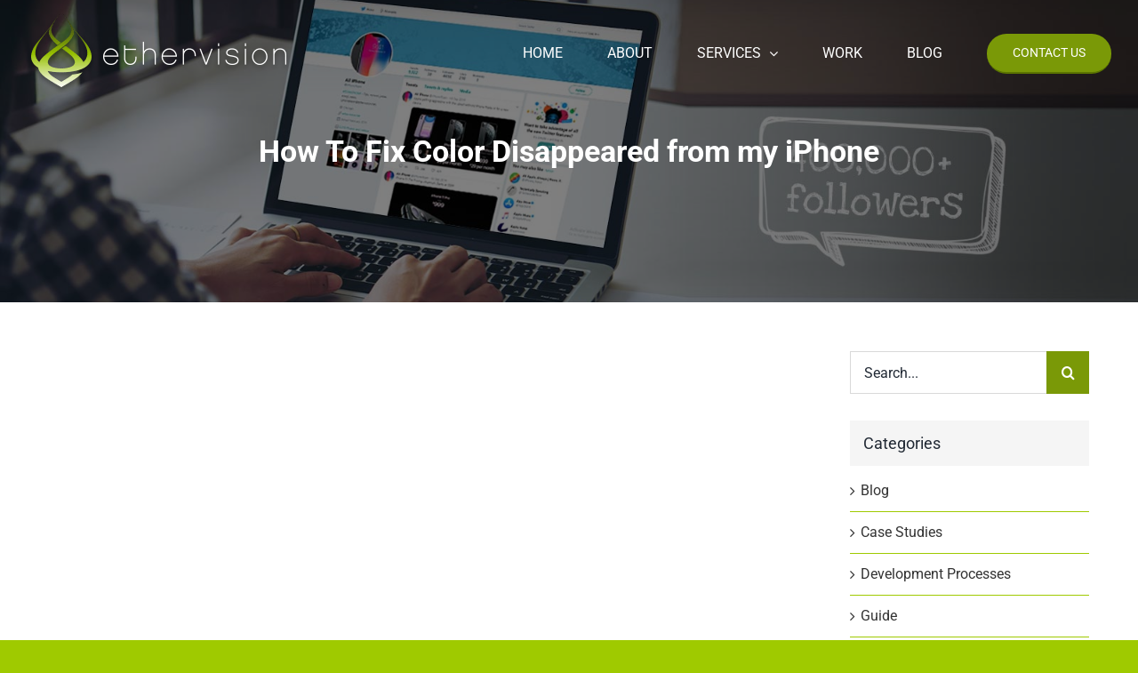

--- FILE ---
content_type: text/html; charset=utf-8
request_url: https://www.google.com/recaptcha/api2/anchor?ar=1&k=6Lf4hOUUAAAAAKEVeYAs9yTFCRRdJZSHDX2s-i1V&co=aHR0cHM6Ly9ldGhlcnZpc2lvbi5uZXQ6NDQz&hl=en&v=PoyoqOPhxBO7pBk68S4YbpHZ&size=invisible&anchor-ms=20000&execute-ms=30000&cb=ffhkuycyuvj0
body_size: 48784
content:
<!DOCTYPE HTML><html dir="ltr" lang="en"><head><meta http-equiv="Content-Type" content="text/html; charset=UTF-8">
<meta http-equiv="X-UA-Compatible" content="IE=edge">
<title>reCAPTCHA</title>
<style type="text/css">
/* cyrillic-ext */
@font-face {
  font-family: 'Roboto';
  font-style: normal;
  font-weight: 400;
  font-stretch: 100%;
  src: url(//fonts.gstatic.com/s/roboto/v48/KFO7CnqEu92Fr1ME7kSn66aGLdTylUAMa3GUBHMdazTgWw.woff2) format('woff2');
  unicode-range: U+0460-052F, U+1C80-1C8A, U+20B4, U+2DE0-2DFF, U+A640-A69F, U+FE2E-FE2F;
}
/* cyrillic */
@font-face {
  font-family: 'Roboto';
  font-style: normal;
  font-weight: 400;
  font-stretch: 100%;
  src: url(//fonts.gstatic.com/s/roboto/v48/KFO7CnqEu92Fr1ME7kSn66aGLdTylUAMa3iUBHMdazTgWw.woff2) format('woff2');
  unicode-range: U+0301, U+0400-045F, U+0490-0491, U+04B0-04B1, U+2116;
}
/* greek-ext */
@font-face {
  font-family: 'Roboto';
  font-style: normal;
  font-weight: 400;
  font-stretch: 100%;
  src: url(//fonts.gstatic.com/s/roboto/v48/KFO7CnqEu92Fr1ME7kSn66aGLdTylUAMa3CUBHMdazTgWw.woff2) format('woff2');
  unicode-range: U+1F00-1FFF;
}
/* greek */
@font-face {
  font-family: 'Roboto';
  font-style: normal;
  font-weight: 400;
  font-stretch: 100%;
  src: url(//fonts.gstatic.com/s/roboto/v48/KFO7CnqEu92Fr1ME7kSn66aGLdTylUAMa3-UBHMdazTgWw.woff2) format('woff2');
  unicode-range: U+0370-0377, U+037A-037F, U+0384-038A, U+038C, U+038E-03A1, U+03A3-03FF;
}
/* math */
@font-face {
  font-family: 'Roboto';
  font-style: normal;
  font-weight: 400;
  font-stretch: 100%;
  src: url(//fonts.gstatic.com/s/roboto/v48/KFO7CnqEu92Fr1ME7kSn66aGLdTylUAMawCUBHMdazTgWw.woff2) format('woff2');
  unicode-range: U+0302-0303, U+0305, U+0307-0308, U+0310, U+0312, U+0315, U+031A, U+0326-0327, U+032C, U+032F-0330, U+0332-0333, U+0338, U+033A, U+0346, U+034D, U+0391-03A1, U+03A3-03A9, U+03B1-03C9, U+03D1, U+03D5-03D6, U+03F0-03F1, U+03F4-03F5, U+2016-2017, U+2034-2038, U+203C, U+2040, U+2043, U+2047, U+2050, U+2057, U+205F, U+2070-2071, U+2074-208E, U+2090-209C, U+20D0-20DC, U+20E1, U+20E5-20EF, U+2100-2112, U+2114-2115, U+2117-2121, U+2123-214F, U+2190, U+2192, U+2194-21AE, U+21B0-21E5, U+21F1-21F2, U+21F4-2211, U+2213-2214, U+2216-22FF, U+2308-230B, U+2310, U+2319, U+231C-2321, U+2336-237A, U+237C, U+2395, U+239B-23B7, U+23D0, U+23DC-23E1, U+2474-2475, U+25AF, U+25B3, U+25B7, U+25BD, U+25C1, U+25CA, U+25CC, U+25FB, U+266D-266F, U+27C0-27FF, U+2900-2AFF, U+2B0E-2B11, U+2B30-2B4C, U+2BFE, U+3030, U+FF5B, U+FF5D, U+1D400-1D7FF, U+1EE00-1EEFF;
}
/* symbols */
@font-face {
  font-family: 'Roboto';
  font-style: normal;
  font-weight: 400;
  font-stretch: 100%;
  src: url(//fonts.gstatic.com/s/roboto/v48/KFO7CnqEu92Fr1ME7kSn66aGLdTylUAMaxKUBHMdazTgWw.woff2) format('woff2');
  unicode-range: U+0001-000C, U+000E-001F, U+007F-009F, U+20DD-20E0, U+20E2-20E4, U+2150-218F, U+2190, U+2192, U+2194-2199, U+21AF, U+21E6-21F0, U+21F3, U+2218-2219, U+2299, U+22C4-22C6, U+2300-243F, U+2440-244A, U+2460-24FF, U+25A0-27BF, U+2800-28FF, U+2921-2922, U+2981, U+29BF, U+29EB, U+2B00-2BFF, U+4DC0-4DFF, U+FFF9-FFFB, U+10140-1018E, U+10190-1019C, U+101A0, U+101D0-101FD, U+102E0-102FB, U+10E60-10E7E, U+1D2C0-1D2D3, U+1D2E0-1D37F, U+1F000-1F0FF, U+1F100-1F1AD, U+1F1E6-1F1FF, U+1F30D-1F30F, U+1F315, U+1F31C, U+1F31E, U+1F320-1F32C, U+1F336, U+1F378, U+1F37D, U+1F382, U+1F393-1F39F, U+1F3A7-1F3A8, U+1F3AC-1F3AF, U+1F3C2, U+1F3C4-1F3C6, U+1F3CA-1F3CE, U+1F3D4-1F3E0, U+1F3ED, U+1F3F1-1F3F3, U+1F3F5-1F3F7, U+1F408, U+1F415, U+1F41F, U+1F426, U+1F43F, U+1F441-1F442, U+1F444, U+1F446-1F449, U+1F44C-1F44E, U+1F453, U+1F46A, U+1F47D, U+1F4A3, U+1F4B0, U+1F4B3, U+1F4B9, U+1F4BB, U+1F4BF, U+1F4C8-1F4CB, U+1F4D6, U+1F4DA, U+1F4DF, U+1F4E3-1F4E6, U+1F4EA-1F4ED, U+1F4F7, U+1F4F9-1F4FB, U+1F4FD-1F4FE, U+1F503, U+1F507-1F50B, U+1F50D, U+1F512-1F513, U+1F53E-1F54A, U+1F54F-1F5FA, U+1F610, U+1F650-1F67F, U+1F687, U+1F68D, U+1F691, U+1F694, U+1F698, U+1F6AD, U+1F6B2, U+1F6B9-1F6BA, U+1F6BC, U+1F6C6-1F6CF, U+1F6D3-1F6D7, U+1F6E0-1F6EA, U+1F6F0-1F6F3, U+1F6F7-1F6FC, U+1F700-1F7FF, U+1F800-1F80B, U+1F810-1F847, U+1F850-1F859, U+1F860-1F887, U+1F890-1F8AD, U+1F8B0-1F8BB, U+1F8C0-1F8C1, U+1F900-1F90B, U+1F93B, U+1F946, U+1F984, U+1F996, U+1F9E9, U+1FA00-1FA6F, U+1FA70-1FA7C, U+1FA80-1FA89, U+1FA8F-1FAC6, U+1FACE-1FADC, U+1FADF-1FAE9, U+1FAF0-1FAF8, U+1FB00-1FBFF;
}
/* vietnamese */
@font-face {
  font-family: 'Roboto';
  font-style: normal;
  font-weight: 400;
  font-stretch: 100%;
  src: url(//fonts.gstatic.com/s/roboto/v48/KFO7CnqEu92Fr1ME7kSn66aGLdTylUAMa3OUBHMdazTgWw.woff2) format('woff2');
  unicode-range: U+0102-0103, U+0110-0111, U+0128-0129, U+0168-0169, U+01A0-01A1, U+01AF-01B0, U+0300-0301, U+0303-0304, U+0308-0309, U+0323, U+0329, U+1EA0-1EF9, U+20AB;
}
/* latin-ext */
@font-face {
  font-family: 'Roboto';
  font-style: normal;
  font-weight: 400;
  font-stretch: 100%;
  src: url(//fonts.gstatic.com/s/roboto/v48/KFO7CnqEu92Fr1ME7kSn66aGLdTylUAMa3KUBHMdazTgWw.woff2) format('woff2');
  unicode-range: U+0100-02BA, U+02BD-02C5, U+02C7-02CC, U+02CE-02D7, U+02DD-02FF, U+0304, U+0308, U+0329, U+1D00-1DBF, U+1E00-1E9F, U+1EF2-1EFF, U+2020, U+20A0-20AB, U+20AD-20C0, U+2113, U+2C60-2C7F, U+A720-A7FF;
}
/* latin */
@font-face {
  font-family: 'Roboto';
  font-style: normal;
  font-weight: 400;
  font-stretch: 100%;
  src: url(//fonts.gstatic.com/s/roboto/v48/KFO7CnqEu92Fr1ME7kSn66aGLdTylUAMa3yUBHMdazQ.woff2) format('woff2');
  unicode-range: U+0000-00FF, U+0131, U+0152-0153, U+02BB-02BC, U+02C6, U+02DA, U+02DC, U+0304, U+0308, U+0329, U+2000-206F, U+20AC, U+2122, U+2191, U+2193, U+2212, U+2215, U+FEFF, U+FFFD;
}
/* cyrillic-ext */
@font-face {
  font-family: 'Roboto';
  font-style: normal;
  font-weight: 500;
  font-stretch: 100%;
  src: url(//fonts.gstatic.com/s/roboto/v48/KFO7CnqEu92Fr1ME7kSn66aGLdTylUAMa3GUBHMdazTgWw.woff2) format('woff2');
  unicode-range: U+0460-052F, U+1C80-1C8A, U+20B4, U+2DE0-2DFF, U+A640-A69F, U+FE2E-FE2F;
}
/* cyrillic */
@font-face {
  font-family: 'Roboto';
  font-style: normal;
  font-weight: 500;
  font-stretch: 100%;
  src: url(//fonts.gstatic.com/s/roboto/v48/KFO7CnqEu92Fr1ME7kSn66aGLdTylUAMa3iUBHMdazTgWw.woff2) format('woff2');
  unicode-range: U+0301, U+0400-045F, U+0490-0491, U+04B0-04B1, U+2116;
}
/* greek-ext */
@font-face {
  font-family: 'Roboto';
  font-style: normal;
  font-weight: 500;
  font-stretch: 100%;
  src: url(//fonts.gstatic.com/s/roboto/v48/KFO7CnqEu92Fr1ME7kSn66aGLdTylUAMa3CUBHMdazTgWw.woff2) format('woff2');
  unicode-range: U+1F00-1FFF;
}
/* greek */
@font-face {
  font-family: 'Roboto';
  font-style: normal;
  font-weight: 500;
  font-stretch: 100%;
  src: url(//fonts.gstatic.com/s/roboto/v48/KFO7CnqEu92Fr1ME7kSn66aGLdTylUAMa3-UBHMdazTgWw.woff2) format('woff2');
  unicode-range: U+0370-0377, U+037A-037F, U+0384-038A, U+038C, U+038E-03A1, U+03A3-03FF;
}
/* math */
@font-face {
  font-family: 'Roboto';
  font-style: normal;
  font-weight: 500;
  font-stretch: 100%;
  src: url(//fonts.gstatic.com/s/roboto/v48/KFO7CnqEu92Fr1ME7kSn66aGLdTylUAMawCUBHMdazTgWw.woff2) format('woff2');
  unicode-range: U+0302-0303, U+0305, U+0307-0308, U+0310, U+0312, U+0315, U+031A, U+0326-0327, U+032C, U+032F-0330, U+0332-0333, U+0338, U+033A, U+0346, U+034D, U+0391-03A1, U+03A3-03A9, U+03B1-03C9, U+03D1, U+03D5-03D6, U+03F0-03F1, U+03F4-03F5, U+2016-2017, U+2034-2038, U+203C, U+2040, U+2043, U+2047, U+2050, U+2057, U+205F, U+2070-2071, U+2074-208E, U+2090-209C, U+20D0-20DC, U+20E1, U+20E5-20EF, U+2100-2112, U+2114-2115, U+2117-2121, U+2123-214F, U+2190, U+2192, U+2194-21AE, U+21B0-21E5, U+21F1-21F2, U+21F4-2211, U+2213-2214, U+2216-22FF, U+2308-230B, U+2310, U+2319, U+231C-2321, U+2336-237A, U+237C, U+2395, U+239B-23B7, U+23D0, U+23DC-23E1, U+2474-2475, U+25AF, U+25B3, U+25B7, U+25BD, U+25C1, U+25CA, U+25CC, U+25FB, U+266D-266F, U+27C0-27FF, U+2900-2AFF, U+2B0E-2B11, U+2B30-2B4C, U+2BFE, U+3030, U+FF5B, U+FF5D, U+1D400-1D7FF, U+1EE00-1EEFF;
}
/* symbols */
@font-face {
  font-family: 'Roboto';
  font-style: normal;
  font-weight: 500;
  font-stretch: 100%;
  src: url(//fonts.gstatic.com/s/roboto/v48/KFO7CnqEu92Fr1ME7kSn66aGLdTylUAMaxKUBHMdazTgWw.woff2) format('woff2');
  unicode-range: U+0001-000C, U+000E-001F, U+007F-009F, U+20DD-20E0, U+20E2-20E4, U+2150-218F, U+2190, U+2192, U+2194-2199, U+21AF, U+21E6-21F0, U+21F3, U+2218-2219, U+2299, U+22C4-22C6, U+2300-243F, U+2440-244A, U+2460-24FF, U+25A0-27BF, U+2800-28FF, U+2921-2922, U+2981, U+29BF, U+29EB, U+2B00-2BFF, U+4DC0-4DFF, U+FFF9-FFFB, U+10140-1018E, U+10190-1019C, U+101A0, U+101D0-101FD, U+102E0-102FB, U+10E60-10E7E, U+1D2C0-1D2D3, U+1D2E0-1D37F, U+1F000-1F0FF, U+1F100-1F1AD, U+1F1E6-1F1FF, U+1F30D-1F30F, U+1F315, U+1F31C, U+1F31E, U+1F320-1F32C, U+1F336, U+1F378, U+1F37D, U+1F382, U+1F393-1F39F, U+1F3A7-1F3A8, U+1F3AC-1F3AF, U+1F3C2, U+1F3C4-1F3C6, U+1F3CA-1F3CE, U+1F3D4-1F3E0, U+1F3ED, U+1F3F1-1F3F3, U+1F3F5-1F3F7, U+1F408, U+1F415, U+1F41F, U+1F426, U+1F43F, U+1F441-1F442, U+1F444, U+1F446-1F449, U+1F44C-1F44E, U+1F453, U+1F46A, U+1F47D, U+1F4A3, U+1F4B0, U+1F4B3, U+1F4B9, U+1F4BB, U+1F4BF, U+1F4C8-1F4CB, U+1F4D6, U+1F4DA, U+1F4DF, U+1F4E3-1F4E6, U+1F4EA-1F4ED, U+1F4F7, U+1F4F9-1F4FB, U+1F4FD-1F4FE, U+1F503, U+1F507-1F50B, U+1F50D, U+1F512-1F513, U+1F53E-1F54A, U+1F54F-1F5FA, U+1F610, U+1F650-1F67F, U+1F687, U+1F68D, U+1F691, U+1F694, U+1F698, U+1F6AD, U+1F6B2, U+1F6B9-1F6BA, U+1F6BC, U+1F6C6-1F6CF, U+1F6D3-1F6D7, U+1F6E0-1F6EA, U+1F6F0-1F6F3, U+1F6F7-1F6FC, U+1F700-1F7FF, U+1F800-1F80B, U+1F810-1F847, U+1F850-1F859, U+1F860-1F887, U+1F890-1F8AD, U+1F8B0-1F8BB, U+1F8C0-1F8C1, U+1F900-1F90B, U+1F93B, U+1F946, U+1F984, U+1F996, U+1F9E9, U+1FA00-1FA6F, U+1FA70-1FA7C, U+1FA80-1FA89, U+1FA8F-1FAC6, U+1FACE-1FADC, U+1FADF-1FAE9, U+1FAF0-1FAF8, U+1FB00-1FBFF;
}
/* vietnamese */
@font-face {
  font-family: 'Roboto';
  font-style: normal;
  font-weight: 500;
  font-stretch: 100%;
  src: url(//fonts.gstatic.com/s/roboto/v48/KFO7CnqEu92Fr1ME7kSn66aGLdTylUAMa3OUBHMdazTgWw.woff2) format('woff2');
  unicode-range: U+0102-0103, U+0110-0111, U+0128-0129, U+0168-0169, U+01A0-01A1, U+01AF-01B0, U+0300-0301, U+0303-0304, U+0308-0309, U+0323, U+0329, U+1EA0-1EF9, U+20AB;
}
/* latin-ext */
@font-face {
  font-family: 'Roboto';
  font-style: normal;
  font-weight: 500;
  font-stretch: 100%;
  src: url(//fonts.gstatic.com/s/roboto/v48/KFO7CnqEu92Fr1ME7kSn66aGLdTylUAMa3KUBHMdazTgWw.woff2) format('woff2');
  unicode-range: U+0100-02BA, U+02BD-02C5, U+02C7-02CC, U+02CE-02D7, U+02DD-02FF, U+0304, U+0308, U+0329, U+1D00-1DBF, U+1E00-1E9F, U+1EF2-1EFF, U+2020, U+20A0-20AB, U+20AD-20C0, U+2113, U+2C60-2C7F, U+A720-A7FF;
}
/* latin */
@font-face {
  font-family: 'Roboto';
  font-style: normal;
  font-weight: 500;
  font-stretch: 100%;
  src: url(//fonts.gstatic.com/s/roboto/v48/KFO7CnqEu92Fr1ME7kSn66aGLdTylUAMa3yUBHMdazQ.woff2) format('woff2');
  unicode-range: U+0000-00FF, U+0131, U+0152-0153, U+02BB-02BC, U+02C6, U+02DA, U+02DC, U+0304, U+0308, U+0329, U+2000-206F, U+20AC, U+2122, U+2191, U+2193, U+2212, U+2215, U+FEFF, U+FFFD;
}
/* cyrillic-ext */
@font-face {
  font-family: 'Roboto';
  font-style: normal;
  font-weight: 900;
  font-stretch: 100%;
  src: url(//fonts.gstatic.com/s/roboto/v48/KFO7CnqEu92Fr1ME7kSn66aGLdTylUAMa3GUBHMdazTgWw.woff2) format('woff2');
  unicode-range: U+0460-052F, U+1C80-1C8A, U+20B4, U+2DE0-2DFF, U+A640-A69F, U+FE2E-FE2F;
}
/* cyrillic */
@font-face {
  font-family: 'Roboto';
  font-style: normal;
  font-weight: 900;
  font-stretch: 100%;
  src: url(//fonts.gstatic.com/s/roboto/v48/KFO7CnqEu92Fr1ME7kSn66aGLdTylUAMa3iUBHMdazTgWw.woff2) format('woff2');
  unicode-range: U+0301, U+0400-045F, U+0490-0491, U+04B0-04B1, U+2116;
}
/* greek-ext */
@font-face {
  font-family: 'Roboto';
  font-style: normal;
  font-weight: 900;
  font-stretch: 100%;
  src: url(//fonts.gstatic.com/s/roboto/v48/KFO7CnqEu92Fr1ME7kSn66aGLdTylUAMa3CUBHMdazTgWw.woff2) format('woff2');
  unicode-range: U+1F00-1FFF;
}
/* greek */
@font-face {
  font-family: 'Roboto';
  font-style: normal;
  font-weight: 900;
  font-stretch: 100%;
  src: url(//fonts.gstatic.com/s/roboto/v48/KFO7CnqEu92Fr1ME7kSn66aGLdTylUAMa3-UBHMdazTgWw.woff2) format('woff2');
  unicode-range: U+0370-0377, U+037A-037F, U+0384-038A, U+038C, U+038E-03A1, U+03A3-03FF;
}
/* math */
@font-face {
  font-family: 'Roboto';
  font-style: normal;
  font-weight: 900;
  font-stretch: 100%;
  src: url(//fonts.gstatic.com/s/roboto/v48/KFO7CnqEu92Fr1ME7kSn66aGLdTylUAMawCUBHMdazTgWw.woff2) format('woff2');
  unicode-range: U+0302-0303, U+0305, U+0307-0308, U+0310, U+0312, U+0315, U+031A, U+0326-0327, U+032C, U+032F-0330, U+0332-0333, U+0338, U+033A, U+0346, U+034D, U+0391-03A1, U+03A3-03A9, U+03B1-03C9, U+03D1, U+03D5-03D6, U+03F0-03F1, U+03F4-03F5, U+2016-2017, U+2034-2038, U+203C, U+2040, U+2043, U+2047, U+2050, U+2057, U+205F, U+2070-2071, U+2074-208E, U+2090-209C, U+20D0-20DC, U+20E1, U+20E5-20EF, U+2100-2112, U+2114-2115, U+2117-2121, U+2123-214F, U+2190, U+2192, U+2194-21AE, U+21B0-21E5, U+21F1-21F2, U+21F4-2211, U+2213-2214, U+2216-22FF, U+2308-230B, U+2310, U+2319, U+231C-2321, U+2336-237A, U+237C, U+2395, U+239B-23B7, U+23D0, U+23DC-23E1, U+2474-2475, U+25AF, U+25B3, U+25B7, U+25BD, U+25C1, U+25CA, U+25CC, U+25FB, U+266D-266F, U+27C0-27FF, U+2900-2AFF, U+2B0E-2B11, U+2B30-2B4C, U+2BFE, U+3030, U+FF5B, U+FF5D, U+1D400-1D7FF, U+1EE00-1EEFF;
}
/* symbols */
@font-face {
  font-family: 'Roboto';
  font-style: normal;
  font-weight: 900;
  font-stretch: 100%;
  src: url(//fonts.gstatic.com/s/roboto/v48/KFO7CnqEu92Fr1ME7kSn66aGLdTylUAMaxKUBHMdazTgWw.woff2) format('woff2');
  unicode-range: U+0001-000C, U+000E-001F, U+007F-009F, U+20DD-20E0, U+20E2-20E4, U+2150-218F, U+2190, U+2192, U+2194-2199, U+21AF, U+21E6-21F0, U+21F3, U+2218-2219, U+2299, U+22C4-22C6, U+2300-243F, U+2440-244A, U+2460-24FF, U+25A0-27BF, U+2800-28FF, U+2921-2922, U+2981, U+29BF, U+29EB, U+2B00-2BFF, U+4DC0-4DFF, U+FFF9-FFFB, U+10140-1018E, U+10190-1019C, U+101A0, U+101D0-101FD, U+102E0-102FB, U+10E60-10E7E, U+1D2C0-1D2D3, U+1D2E0-1D37F, U+1F000-1F0FF, U+1F100-1F1AD, U+1F1E6-1F1FF, U+1F30D-1F30F, U+1F315, U+1F31C, U+1F31E, U+1F320-1F32C, U+1F336, U+1F378, U+1F37D, U+1F382, U+1F393-1F39F, U+1F3A7-1F3A8, U+1F3AC-1F3AF, U+1F3C2, U+1F3C4-1F3C6, U+1F3CA-1F3CE, U+1F3D4-1F3E0, U+1F3ED, U+1F3F1-1F3F3, U+1F3F5-1F3F7, U+1F408, U+1F415, U+1F41F, U+1F426, U+1F43F, U+1F441-1F442, U+1F444, U+1F446-1F449, U+1F44C-1F44E, U+1F453, U+1F46A, U+1F47D, U+1F4A3, U+1F4B0, U+1F4B3, U+1F4B9, U+1F4BB, U+1F4BF, U+1F4C8-1F4CB, U+1F4D6, U+1F4DA, U+1F4DF, U+1F4E3-1F4E6, U+1F4EA-1F4ED, U+1F4F7, U+1F4F9-1F4FB, U+1F4FD-1F4FE, U+1F503, U+1F507-1F50B, U+1F50D, U+1F512-1F513, U+1F53E-1F54A, U+1F54F-1F5FA, U+1F610, U+1F650-1F67F, U+1F687, U+1F68D, U+1F691, U+1F694, U+1F698, U+1F6AD, U+1F6B2, U+1F6B9-1F6BA, U+1F6BC, U+1F6C6-1F6CF, U+1F6D3-1F6D7, U+1F6E0-1F6EA, U+1F6F0-1F6F3, U+1F6F7-1F6FC, U+1F700-1F7FF, U+1F800-1F80B, U+1F810-1F847, U+1F850-1F859, U+1F860-1F887, U+1F890-1F8AD, U+1F8B0-1F8BB, U+1F8C0-1F8C1, U+1F900-1F90B, U+1F93B, U+1F946, U+1F984, U+1F996, U+1F9E9, U+1FA00-1FA6F, U+1FA70-1FA7C, U+1FA80-1FA89, U+1FA8F-1FAC6, U+1FACE-1FADC, U+1FADF-1FAE9, U+1FAF0-1FAF8, U+1FB00-1FBFF;
}
/* vietnamese */
@font-face {
  font-family: 'Roboto';
  font-style: normal;
  font-weight: 900;
  font-stretch: 100%;
  src: url(//fonts.gstatic.com/s/roboto/v48/KFO7CnqEu92Fr1ME7kSn66aGLdTylUAMa3OUBHMdazTgWw.woff2) format('woff2');
  unicode-range: U+0102-0103, U+0110-0111, U+0128-0129, U+0168-0169, U+01A0-01A1, U+01AF-01B0, U+0300-0301, U+0303-0304, U+0308-0309, U+0323, U+0329, U+1EA0-1EF9, U+20AB;
}
/* latin-ext */
@font-face {
  font-family: 'Roboto';
  font-style: normal;
  font-weight: 900;
  font-stretch: 100%;
  src: url(//fonts.gstatic.com/s/roboto/v48/KFO7CnqEu92Fr1ME7kSn66aGLdTylUAMa3KUBHMdazTgWw.woff2) format('woff2');
  unicode-range: U+0100-02BA, U+02BD-02C5, U+02C7-02CC, U+02CE-02D7, U+02DD-02FF, U+0304, U+0308, U+0329, U+1D00-1DBF, U+1E00-1E9F, U+1EF2-1EFF, U+2020, U+20A0-20AB, U+20AD-20C0, U+2113, U+2C60-2C7F, U+A720-A7FF;
}
/* latin */
@font-face {
  font-family: 'Roboto';
  font-style: normal;
  font-weight: 900;
  font-stretch: 100%;
  src: url(//fonts.gstatic.com/s/roboto/v48/KFO7CnqEu92Fr1ME7kSn66aGLdTylUAMa3yUBHMdazQ.woff2) format('woff2');
  unicode-range: U+0000-00FF, U+0131, U+0152-0153, U+02BB-02BC, U+02C6, U+02DA, U+02DC, U+0304, U+0308, U+0329, U+2000-206F, U+20AC, U+2122, U+2191, U+2193, U+2212, U+2215, U+FEFF, U+FFFD;
}

</style>
<link rel="stylesheet" type="text/css" href="https://www.gstatic.com/recaptcha/releases/PoyoqOPhxBO7pBk68S4YbpHZ/styles__ltr.css">
<script nonce="6bt50O_LbGym7LuJOXSptw" type="text/javascript">window['__recaptcha_api'] = 'https://www.google.com/recaptcha/api2/';</script>
<script type="text/javascript" src="https://www.gstatic.com/recaptcha/releases/PoyoqOPhxBO7pBk68S4YbpHZ/recaptcha__en.js" nonce="6bt50O_LbGym7LuJOXSptw">
      
    </script></head>
<body><div id="rc-anchor-alert" class="rc-anchor-alert"></div>
<input type="hidden" id="recaptcha-token" value="[base64]">
<script type="text/javascript" nonce="6bt50O_LbGym7LuJOXSptw">
      recaptcha.anchor.Main.init("[\x22ainput\x22,[\x22bgdata\x22,\x22\x22,\[base64]/[base64]/[base64]/[base64]/[base64]/[base64]/KGcoTywyNTMsTy5PKSxVRyhPLEMpKTpnKE8sMjUzLEMpLE8pKSxsKSksTykpfSxieT1mdW5jdGlvbihDLE8sdSxsKXtmb3IobD0odT1SKEMpLDApO08+MDtPLS0pbD1sPDw4fFooQyk7ZyhDLHUsbCl9LFVHPWZ1bmN0aW9uKEMsTyl7Qy5pLmxlbmd0aD4xMDQ/[base64]/[base64]/[base64]/[base64]/[base64]/[base64]/[base64]\\u003d\x22,\[base64]\x22,\[base64]/[base64]/Dp8KPwqvDiMOzwr7DusKMMS0Zw48hCcOmGFnDj8K/w7tSw43CiMO3EMOBwrHCkGYRwrPCqcOxw6lFHAxlwqjDscKidyVzXGTDocOMwo7DgzJvLcK/wpPDt8O4wrjCoMKELwjDiUzDrsOTIsOiw7hsSmE6YSLDtVpxwpLDlWpwQcOXwozCicO1QDsRwo4mwp/[base64]/w6JsX8KeIwDCucOEB8KtwpzDicOQwqg3bX/CkF/[base64]/wqjCpMKTDMK1Ki4yV1PCsMK/YMOTV8OpK18UHWPDhcKff8ODw7LDqiHDrG1RQXzDmi0QXnMrw4jDvQ/[base64]/DlcO9w7p9dT5rwqkyw4jCl1p5w5TCi3MjRxbDlMKdIhZOw7JKwromw5LCmSpHw6rDpsKREzotTCVww4Muwq/CpDY9QcOdUyAKw6TCn8KSdsO+JFPCrsO5P8K6wrfDhsOfFhh+Y18/[base64]/DgWJwFGnDrXpPw6BvCxBdKsOfw6fDrS0MWVTCoB/[base64]/wpYOwpnDg8Kjw7bDh8Kdw57DkcKlR8OHwpfDlmc0GcK5TsK5wpRSw4bDjsOZVH7Dh8OXFBrCssOIdsOgJzF3w5vCoDjDqEnDocKxw53DhMKbW1hHDMOHw4xDTWNUwovDjTs5UsK4w6rClsKXNhXDgCNlaj3CkizDrcKPwrbCnTjCjcKPw6/CukfCnhzDh2UVbcOBOEZvPm3DggVaWU0uwp7CkcOBI0FBdD/CgcOmwo8FEAQmdD/CusOnwrvDoMKIw6DCjgPCocO/w63ChgthwrzDvcK5wpPCpMKIDSDDoMKkw512wr4sw4fDgcOzw4Yow5lMLVpkHMKxRxzDqD3CrsO7f8OeNMKPw6zDksOBB8OPw5IfNcOwER/CtiU0wpE9eMOBAcKxV3hEw4ROOsOzM0DClMORJTXDvMKlKcORbXXDhn0gHgHCvRzCoFxsPsOtR0tQw7HDsVLCncOLwqA+w7xLw4vDqsOUw4R0QkPDisOtw7fDqUPDisKNfcKhw5DDtVnCl0rDv8K1w4jDrx5MBcKAAAfCpAfDnsOEw4LCsTIGdBvCij/Cr8OFV8KHwr/DmR7CpCnDhDxUwo3CvcKYS0TCvRECTwLDgMOodsKqUnbDuDnDi8KHWcKdNcOZw5fDtmIow5PDjcK0Eitnw7PDvBPDsEZRwrBpwq/Dtm9sEz/CvDrCujw3NFDDviPDr23ClgfDmyMINBpnKkXDsS8WFTQSw44VcMOlawoBXWvDm3tPwoVQdcOgfcOdX1YtNMKcw4XCvzlOW8K3TcOYf8ORwrocw51wwqvCsnwAw4Q5wpHDv3zCucOQO23CsAgcw4bCmMOUw5Jcwqpew6plM8KrwpVHw6PDkm/[base64]/CoWvCpV7CmMKQPzbDs3XCnjABZUjDscO1ZRFCwrvDlgnCmU7DlENyw6XDvcOywpTDtj9Xw6sBTcOpecO9w5vDncOgWsKmScO6wpbDqsKiG8OSIMOODsK2woTCgcOJw5gMwo7Dohc+w6Zowo8Uw6Iuwp/DjgzDokXDgsOXwr/Csko9wpXDjMOyEUV4wqXDmWbCtCnDhlXCqG9Jw5Elw7QGw4MgEydbCH97A8OzB8OcwqVSw43CsklyKD0Dw4bCusOnasO8WExZw7/DiMOAw4TCnMK3w5gzw77CjsKwPsKYw6nDtcK9MyB5wpnCjm/DhTbDuHDDpjbCrCTDmy9fdWcGwqhGwp3Cq2Jvwr/Do8OYwp7Dr8OcwpcYwq8cNsOMwrB+eHIBw7slOsOLw7dIw5MNAmELw4wkIQvCusK5NiZQwoHCoC/DvsK8wqLCpsKxw67DqMKhHcOZesKUwrYtDRhAcRPCqcKVUsO/H8KrC8KMwo/DhwbCohXDjUx+Q01/JMKYBzDClwnCm3fDp8OCdsO/[base64]/LMKsW3PDusOaE8OCw4jDuDcVwoPCgcOIOcKIX8O1w73CtgBOGC3DtQfDtBVpwrRawovChMKwWcKtS8Kiw5xRKDQowqfCkMKGwqLCnMK/wq8hbTt3DsOHC8OmwqZlUxR+wolbw5rDnMOIw7I+wobCrCtrwpzCm2k+w6XDm8KQK1bDn8Oqwpxnw7LDry/[base64]/DlMONE8OQWTdTNsOXw6VOwozDkn3DmGERwrvClMO8AsOBPmjDrhAvw4N2wr/[base64]/CtFJ1WcKjw6TCqMKkKsKawr8WwqzCgcOkAsK9wo7CoXXCt8OJJmRuDAlvw6rCqhjCkMKWwp1wwofCqMO/wrnCtcKYw7U3AgYHwpMuwp4iABgoWMK3IXzDhRBJeMO2woo7w6xdwqrCkybCisOhY1/CgsOQwptqw7Z3MMOywqbDoktJG8OPwqRBfCTCmkxUw6nDgRHDtsKWP8KXAsKuGcOgw4hhwprCp8Kze8OWwqHCnsKSd1ccwrAdwojDocOxSsObwqVKw5/DtcKMwqNmeQPClMKWU8KoEcK0REZYw6dTfnITwpjDssKJwoI6asKIHsOwAcKLwqLDkV/[base64]/dxd7FG1aw47DvSUGLcKUw5sXw5rDjA06dcO4EMORc8K2wq7Cg8O/[base64]/P8KRO8KzRcO5wpQSORbCiVLDkgZcwphQwqQBD2xiHMKLN8OlB8OuVcK/NcKXw7nDgmLCucO/[base64]/[base64]/DscOyTA/Dsk4GYkHDrsK5w6g3esOTwo0Ww79Dwoxow4zDnsKPYsOcwpwFw6IzfcOrPsOew6PDo8KnK29Vw4vCpHYIflNTZsKcSAdVwpXDowXCnyRHbMKSZMKjSgvClm3Dt8KCw43DhsOPw5A/Zn/[base64]/Co0rDtwvDsRFKDgbCmcOVw4ogKMKDw5BgbMOTSsOEw4cpbk7DmljCsl/DmmLDisO9HhTDmCkHw4nDggzCt8O8AXpjw5fCp8Olw6Yvw4J3D1ZmchhRIcKQw6djwq0Ww63DnhlSw7Ehw590woBXwq/CkcK5K8OjNXJYKsKCwrRwAMOMw5LDo8KiwoUBGcOYw6cvN0BBQMOQS0fCqcK4wp9rw5x/[base64]/[base64]/Cs3zCp8OYwoAjfsKaw53ChRvDh8KZNsKUwp4DGMKdwoLDrnbDuFjCtsKLwqnCpzHCt8KvX8OEw5DCilcaM8KYwrs4R8OsXgFqYMKSw5Ixw6Fcw7/DjSY0wrLDryt2ZXJ9cMKZACwVGVnDun5RXwoNBxgTaBXDqzHCtSXCmizCuMKQGgTDhA3DjGx5w6PDtCsvwqEew6zDkU/[base64]/Cl1bDuMK9JsKHwpwfCBXCrALCqsKPwrTCscKTw4TClnfCssOiw5/DjcORworCrMO9EsKneRM+OifDs8OWw4rDiBtQdjlwO8OACDQ1wr/DmRfDhsOywrbDtcO7w5LDqgHDly0lw5fCrB7Dpmsjw7TCksKmZcK1w5DDkcO0w68LwopowpXCilY4w6Rdw4kOVsKMwr/Ds8OfNsK1wqDChhTCvMO+wqjChcKwbVXCrMOEw6Q3w5Zbw6gkw7kYwrrDjVzChcKiw6zCmMKkwoTDvcONw7N3wovDoQ/DtXYzwr3DpXLCgsOlIiN8T03DnG3Cv24mFHlfw6DCtMKMwr3DmMKsAsOiGBEEw5l3w5xhw6jDkcK3w5tfMcObdVkVLsO4w6Abw6glRidvw7AWUsO3woMdwqLCu8K/w6ovwq3DhMOcTsOBAMKNQ8KGw7PDh8OdwrAiYj8CbBFIOcKyw7vDkcKvwqLCncOzw6VgwrYcPXcPXRvCiWNbw4kqAcOPw47CmwzDp8KpAy/DkMKSw6zCssKCIMKMw5XDqcOWw5vChGLCsXsOw5jCmMO5wrsdw51rw6zCrcKtwqdnecK5b8OuZcKfwpbDrG0XHB1bw6nCuWotwp/[base64]/DkizCrn5Ewq0Aw6RcNBUAwo/[base64]/Di8KkGR3DgsOuwotGc8OefsOxwr/DjmzCgAQ/wpDDikJ+wq4kBcKew7wpDcKAQMO9L3F0w7xUQcOtUsKJO8OWWMKnJcOQfS9ww5Bpw4XCgcOXw7fDncODBcOnbsKiTsOGwpbDiR8pAMOqOMOeMMKowpABw73Dq3/CnTZcwoRSdVrDq2N6Sn/ClsKCw4MnwoJQD8OrSMOzw4zCq8KKBXPChcOvWsOdWDRFOsOhUQ5EBMOOw4QHw7bDhDTDvUDCoi9XblcgScOSwqPDvcOkP3/DhMKIF8OhO8OHwr/[base64]/ZVtvcF9BwrF8RcOmwpVrw7llwrTDrhTCrVd7AG1Gw6DCjsKRAw05wqLDmcKww4zCr8O6ChrCjcKxcFPCvhjDlHfDnsOAw4/DrTZkw6BgDkhcRMKpB0/CkGoYeTfDp8K0w5fCjcOhJhfDusOhw6YTN8Kjw5TDs8OJw6fCicKTKcO3wq1bwrAbw7/Ct8O1wqXDusKkw7DDp8KswpvCt31MNwzCkcO6TsKXHmpIw5FnwoHCvsOKw6PDkSzDgcKuwo/DklhpO0hSDVLCrhDCnMKDw5I/[base64]/DpsKMFsOKV8KOVG/DjsKAQ8OnwqPCnhTChHVqw6bCt8OWw6vDhG/DoSXChsOaGcKyLUxaEcKrw5fDk8K8w4Mzw4rDj8OWfsOhw5o2wpgUU3/Dj8Knw7AeTmlLwr5eKz7CjifCgiHCshZ8w5Y4fMKIwpPDlzpJwoVqG3LDhTjCncKtP357w7MnecOywqEkAcOCw4U0Hw7CuRHCuzZFwpvDjsO+w7cOw5FTAyXDvsKAw6/Dux5rwpLCujrCgsO1e2YFw60vLMONw590CsORS8KaWMKkw6jClsK0w64sPsKQwqgAIxXDiH8dIl3DhytzPsKPMsOkFS8Vw7IEw5fDiMO3GMOVwo3DjcKXUMONYMKvaMOkwozDvlbDjiBZfC0qwrDCo8KRM8O8w5nClcKNZQ1EZAB4OsO/EGbCg8Oydz/Cs0t0UsKCwpfCu8OTw6RxJsKuScKMw5Y1w5gzOCLCmsOgwo3DnsKiWW0bwq8qwoPCqMKWc8O5PcONfsKtBMK5FSIAwpc7f0IZF23CpGAiwo/DjDdnw7xmMyUpXMOMGsOXwqcRHMOvOhMhw6gYZ8OTw5IzRcOrw4hHw7cqCADDqsOuw6RjAMK0w6tRRMOWXWfCrEXComvCiQXChCXCliVkecOBWMOOw7YqKD4FGMKCwpbCuWg1WcKDw6JqAsK8BsOawpBywpAtwrJawpnDhU3Cq8ORTcKgNMOWNw/DtcKbwrp8JmjDgi1Gw7NRwpHDt31PwrEcXRYdT0/CqHMmFcOdd8K4w4pcZcOdw5PCpsKawqwFNS7CjMKywo/CjsKVe8KLWAg/BjAowog6wqQ2w49dw6/CkjHCgMOMwqwOwqUnM8ObDF7Cq3NSw6nCm8OwwoDDkh7DggJDLcOzbsOfL8OnVcOCB0fCmVQaJWhtJEjDsUhDwrbCrsK3H8K5wq1Tb8OGBMKPNcKxaAhybTJtDQ/DlyEGwoQnwrjDmXEtLMKrwpPDnMKSK8Opw5cSA1M/H8OZwr3CokXDkhzCgsOGXW1+w7kgwr40KsOudBzDlcOLwqvCgHbDpUxXwpTDiE/[base64]/DtBrCtsOGCsOVXzPCln53dMKUUsOfw4jDtHZTZsKcwozDusO5w5zClAsEw5lcFsKLw7UJWTrDphdTRFxNw7xRwqhEZsKJESldMMKRTUXCklAzQcKFw44Mw6TDrMOLQsK0wrPDu8KawrJmECXCj8OBwozDu1jDoW04wp4Hw7FBw7rDjn/DsMOrG8Kzw50eEsKHcMKlwqtGQsO3w4V+w53ClsKMw5XCtyPCgVt/cMO/w7khIBbCscKmCsKqA8OBVC4LGVDCr8KkCT8sasObS8OIw7R/MmbDrnwSBBpOwq51w5kQHcKURMOOw4rDjCDCo1t1AkXDpjrDusKjA8KoeB8ew4s+Xj7CnFdBwocvw7zDlcKdHXfCnnnDr8K+TsKSTMOow483WcO2NMKLclHDiitaI8OmwoLClWg4wpXDusOYWMKLSsKOPS5cw7FUw65pw4UrcS8ZVWXCvwzCuMKwAjM3w7nCncOXw7/[base64]/[base64]/FMOiTR0QwqHCoSXDrsOHJEzDjm9HwrvDlsO9wpcEDMK/[base64]/I8Ogw5Q/bzsZE2FRR8OKXXvCsMOUScOLw4vDnMORPcOrw5VlwpDCh8Kvw5sYw5QDecObJTN3w4VCQcOPw4ZXwowNwpTDssKfw5PCvDDCgcK+YcKHLXtRLURvasOjXsOFw7YGw5HDu8Kqwo3Do8KSwozCm2kKbRU6RBJGehhVw5vClsKeBMOuUjLCm0rDjcO/[base64]/[base64]/CmcKjGxPCvGUFw5TDs0Nmw5FqAFI/AwlWwrTDucKBfht7wozComcZw4svwoTDk8OGZx/CjMK4w4LCijPDiyV4wpTCi8K/E8OewpzCqcObwo1Xw4NPdMKbD8KiYMOuwqPCnMOww6bDl1fDuG3CrcOIE8Onw6DCp8OYS8OEw7l4HDTCqkjCmUlLw6rCowFgw4nDosOrF8KPYsOzE3rCkEDDjMK+NsOFw5QswojCqcKYwpjDmBY1GcOXL1zChSnCsF/CnWzDmUg8w60/J8K1w57DocK+wqdUSFTCvk9kLEfCj8OCbcKZPBNmw48Gc8O4cMOBwrLCvcOyFCPClsK4woXDn3J4wrPCj8OxFsKGdsOhHDLChMOLdMKZXwQEw6kyw6/[base64]/[base64]/DtkzChVNJQcKhAz80XADCjsOzKxzCvMOZwq7DkQZZPQfCl8K2wr1/fsKFwoYlwqItIcOPahY+KMO6w7VqSk9hwrEBVMOswrczwqB4DsOSSD/Dv8O8w48Hw6XCkcOMNcKSwqtpSMKUUAPDuWbCkF3ChFZrw6EEWytXCx/DhChwLsONwrJqw7bCmcOCwpfCt1Y/[base64]/Dv8OEPxTDkcO7MwbCki9DNMKnw6cNLmIFfTMdw4AXwqAWWSM/wprCpMKkNHzCv3sYQcOqNwHDpMKDJcOAwrwoRSbDs8KpJHfCt8K/WGdNI8OVH8KRG8Ktw4zCl8OPw4lSecOKGcOCwpwNKmjDksKxalDCkzZGwp4ew5dDFmHCgEdewrcnQibCnX7CqcOCwq09w4ZzGMKMBMOTd8OXZMODw6rDi8Ohwp/CkVMdw4cMA3FDXysyB8KeQcKkM8K1YcOUYioZwrlawrHCqsKHWcOBIMONwoFqFsOVw68Nw7vCj8OYwpBPw6IfworDpAEjaQzDlsOYX8KVwr/DmMK7L8K+csO1BGvDssK5w43Cpi9WwrbDtcKLFcOMw7sgJsOPwozCmGZYYFcXwo8tEXPDm1FCw7/[base64]/[base64]/CryQsw5RrwpHDrcOWZsOswoLCo8OhwpXCoF5cI8K2akLChSQ3w7rCq8K2an0vasKhwpY7wqoCWzbDjMKRW8K8R2zCim7DmsKVw7tnNkcnf3VKw6Naw6JYwqbDhMKZw6XCmxXDoQV+F8Kzw7h1dSvCtMO0w5VuLnBtwoYiSsKzWCjCvSkIw7/Dk1DCpnlhJ00vSWXCtRYswozDk8ONCjlFFcK8wo9PXcKzw4rDkkk6FDIhUMOQTMO2wpbDhMOSwrsPw7XDoDXDp8KNwo08w5Jvw6cAQmvCqmYtw57CtmDDhsKJC8KMwoY8wqXCgMKhZ8OmQMKewpxEVHLCpQBRN8KoTsKHH8K8wpYrGWPDmcOEfcK1w7/[base64]/[base64]/Di8KUBlDDryMDP8KSw5oHw78XwoZOwo/Ds8K2SVDDuMKIwq/CsAnCqsKcQMOOwpBww77Dul/CpcKbNsK5WVFbOsKPwo/CnGhlRMKeR8OywqR2bcO1OVIdCMO0ZMO9w7TDnzVod0sCw5XDqMK4SXrCosKPw7HDlkTCuXbDrRrCrHgewpnCrMKYw7vCvClQIGlIw5ZUScKJwoAgwpjDlRfDrifDjV4eVA7DvMKBw7LDpsK/WAnCh3fCv2bCugvCrcKjaMKaJsOLw5FSDcKKw65+U8K9w7UTZ8OFwpF2Z3wmLmjCqsKlIx/CiSTCtXfDmwLDnnNvNsKRVQkVw4vDvMKgw5NFwrRSD8KhfjPDoznCnsKBw55WaGHDv8OBwrQETMORwr/DqMK9TsOYworCmis0wpfDjXR+LMOywpzClsOaJ8KmCMO4w6A7VsK9w7ZcfsOhwp3DixrCn8KbGwLCkcK5UsOYDMOcw7bDksOJawbDvcOUw4PCocOYU8Ohwo7DmcOzwopEwpohHEkVw4RFFnYwWTrDvX/DmsO9TMK2VMOjw7gkL8OmEsKbw6QJwqTCk8K2wqnDng3DrMK6ScKTYS1mewbCu8OsJsOMw6/DtcKrwpNQw5LDtRYmKGPCgHgMRHI2FG9Ew4gZG8OZwq1ICV/CqynDpMKbwph2wr1xG8KaNkzCs1ctaMKTZR1Zw6TCssOsbMOQf3ZAw7lQGGjClcOvcQXDvxZXwqnCgMKvw6chw4DDhsK0D8KkMUfDj1PCvsOywq7CvUQUwqjDrMOvwqjCkQYiwo9Kw78gcsKlF8KCwq3Dkk5Rw74dwrXDqSkQw4LDucORXQjDg8OzIcOdLxkJZX/DgTJowpbDscOiEMOxwo3ChsKDCF9bw4Rlw6RLLMOrG8O1Lg0FOcOUaXgvw7o0PMOmw47CuRYPcMKsfMOTIsK4wq9DwrVnwo/[base64]/w6BQUSEUEXfCqQ9XLmvDhcKoPMK6MsKSKcOBIDUwwp8GTCDCmGnChcOIwpjDs8Ovwr5hPVPDtcOeKG/[base64]/ClCLCn1ZeCGJTwoFvwrLCi2VkwoJnw4duBiPClMKCQcOGw47CjxMJPjt9TDTDgsOWw47DpcKxw4ZybMORQW55wpTDowNUw5rDtMKDPTbDpsK4wqIiOEHCgUlWw6oGwrTCm0geQsOwbGRXw7E6JsKuwoMgwoFudcOZd8O2w6JdAQ/CuUXCs8KWdMKAUsKqb8K+w5XChMO1w4IAwoHDo3AOw7DDijDCllNUwqszfsKJJg/DmsOiwrjDg8OhZcKPdMKeCk8Swrh9w6AnAMOBw5/DoXTDuDp3LMKJBsKTw7nCrMOqwqLCjsO+wpfCvMKpKcOBBi52IsK2FnjDusOxw7cIfDcSFH3CnsK4w5/[base64]/dMOzcm7DicOwwq11QcOXw5/[base64]/wrs3w4vCtFnDrTLCjTbDqsOxL8OHw4NSwpPCrsO8VsOzWWMzJsOqejouLsOiMMK1YMOKH8Okw43DgU/DkMKFw6DCpT/Cuz0HS2DCkzs6wqpsw5YKw57ChDjDpE7DtsKfPcK3wqJwwoDCrcK9w7fCvDlcYsOsYsO8w47CmMKiFxd7egTCoVFTwojDtmIPw5zCp27Do18Ow5psA2jCmMKpwr8UwqLCs0FrJsOYM8ONJsKrLjVoH8OvXsOcw5ArcgPDjmrCu8KpQ29pPB5Ewq4TIMKSw5J/w5nCk0ttw6LDsgfDosONw63DjzPDjVfDqyB7w57Dgw0zAMO2fUfChBLDlsKdw74VPTRew6FAPMODUMKpHkItNRfCuFPDgMKdIMOIccONcl/CosKaWsOlQm7ClAXCncK7NcO8wonDtjUkWRwWwr7Dn8O/w7jDkcOGw4TCr8OmYD1sw6/DpX7CksO0wro3FlTCiMOhdQ4+wpzDvcK/w4IEw7/CkzAuw5s6wqprS1bDhBwZw7nDm8OtVMKrw45BPB5vP0XDgMKdEHLCkcOxB2VWwrrCqXUWw4rDn8KUVMOUw4DCjsONUWl0JsOCwpQOcsKWQlghIMOiw7jCgsOAw6zCtcKtPcKawpEnHMKyw43ClxXDtMOIY2jDgQgYwqV7w6LCk8OhwrtzGWXDqsOSLRxsNGdiwp/DoVZtw5rCtMKcVMOHN212w49GQMKUw5/Cr8OFw63CjMOmQ1dbBzNDISYfwrnDsnlvfcOTwpgmwodgGsKCHsKiMcKow73DscKEEMO0woTDo8O0w6EPw6kQw6s2fMKjSxVWwpXCkMOjwq3CmcO6wqXDvlbCoH/DrsOywrxHwrTCqMKdVsKUwpV4UsKDw7HCvBgaIcKiwqdxwqwqwrHDhsKLwolLBMKnacKYwo/CjSXCjmLDqHt7GToSHG7CsMKBGMKlHUBmDGLDsiNHFCszw6MZRXrDtAw/IRrChj9zwrlWwopkN8OmfcORwoHDjcOWWMKHw4EWOAgxXsK/wrjDkMOswopnw5EQwo/DpsKhZMK5wqo8VMO7w79aw4DCusKAwolzAcKresOWUcOdw7Zyw5x5w5d9w4rChzgVw7LCucK6w79dMsKBLzzDt8KzXz3CqVTDuMOLwqXDhgoHw7nCmcOlbMOxXcOpwoJoa1F/w6vDtsOpwoQLTXnDj8KRwr3Di2ctw5zDucO4EnDDucOXMRjCnMO7FGXCnnkTw6nCsgnDi0lww6QhQMKILl5XwrXDmcOSw7DDscKHw63DsUtkCsKow6jCn8KMM1taw5jDnmNJw6TDk0hNw6nDrcOZDFLDjEnCl8KLD352w5TCkcOOw78LwrnCgcOXw6Bawq/Cj8KFBUhaKyReMsKpw5PDgXk+w5hWHkjDjsKofcOxNsOyXiFLw4bDiAF8wqvClAvDgcODw58USsOMwox5ScK4TsOAw6cjwp3Dh8K1dkrCrcKRw5DCisKBwq7CkMOZV2IZwqMSdG/CrcKTwr3DosKwwpTCqsO8w5DCuAjDhFxSwr3Du8KkQwlzWh3DpQJcwonCmMOVwqXDt1TCvcKxw65sw47CjsKPw4FofcKAwqjCqjzDtAzDtAdxeD7DtEghcXU+wpVwKMONeyAEZjrDlcOAw6FKw6RBw47DrAfDjG3CtsK6wr/Dr8Kawo4zF8O9e8Oxb25AEcK0w4nCtD9wH3/Dv8KnYX7Ch8KDwrUuw7LCpDPCvXHCsHbCqlnCh8OyZMKgXcOjOsOMJ8K/OFk+w4kJwqJ8Y8OgIcO2KDsjwpjChcKAwrnCuDt6w6cJw6HCmMKqwqgOaMOuw5vCmD/[base64]/[base64]/DhlXCmMOKVA8wwq4zTBbCpFE7XMKGL8Oow7XDuyPCv8KowonCuMOzY8OGQzrCmjJiw7DDhFTDiMObw5sRwoTDu8KhJwPDvw1rwp/DoT1/fRDDosK5wqICw4XDkj9AJcKRwr5RwqrDisKAw6rDtDsqwpLCqsKYwoAswr4YJMOuw67Cj8KGO8OQHsKUw7nDvsK+w7NjwofCiMKbw6svcMK6PMKiG8Obw7/CkFjCjMORLX/[base64]/w5DCoz/CjlAkA8OQw4w8CcO6wokJw53CmsO+PQFHw7/ClEHCmUvDs2nCk1ohaMOOOsOtwowgwoLDoABzw67CjMKyw4TCrA3CjxUfMjzDhcOjw6AcYEUVLsKvw57DiAPDkgpBcyXDiMKmw5vDl8OaYMOfwrTCsyUHwoMacERwJVjCkcK1a8Kew6MHw7HCqjjCgmfDj3YLTMKOfyo6bEMiTsK/EsKhw6DCnjrDmcK7w4JEw5XDvgjDv8O9YcOjO8OWNnhKe2Ymw6RqdyfClMOsDko3wpfCsFYdG8OoVRLClRrDhFBwAcK2F3HCgcOUwpfDgW4dwr7CnDp+P8KSMQY8A1TCisKXw6UXUx/Cj8OwwrbCm8O4w5oTwobCuMKDw4rDvyDDp8KXw4jCmizCqsKuwrLDu8KFFxrDtsKQFcKZwpdtFsOtCcKeFcOTGkITwqJhWsOyEnfDnmnDhk7DkcOLZw/CqEbCrMOIwq/[base64]/CkVtswopQNmHCpcOhw49oez4cK8OowpQVJsKILcK2wpRrw5h7SDnCgE99woPCt8K8AGAnw7BnwqEtFcK8w73Ck3/[base64]/CplYew5zCvsO/wpJvbcKyw6XDr8KmFsKPwrDDiMOZw7LCpQTCs3BoHFHDisKKKEA2wpzDksKRwr1hw4XDi8OSwoDCl0lofDUQwoQMwpjCmy01w4k/w5A1w5bDk8KwfsKaacK2w4nCr8OFwovCgXc/w63CoMOLBBk4MsOYBGHDsGrDlgjCncORY8Kbw57CnsOPQ23DucKUw4knfMKOw6/DowfDqMKUOyvDnjLDiVzCq03DtcKdw4ZcwrjDvwfCs15Gwq0Bw4QLDsKlX8Kdw7tUwpctw63Cu3fCrk0Vw5bCpBfCiErCj2k8wrTCrMKaw552CAvDhSbDv8OIw6QswojCo8KTwoPDhHbCucOIwqjDnMOow7EXKCfCqnPDoBMFFB7CuEIjw5sjw4XCniPCrkTCvcKQwq/CoiYIwqLCscKqwrAaY8O0wq9kbkvCmm8jXMOXw5oJw6DCsMOVwoPDvsOkDHnDmMO5wonCqArDgMKLI8KGwpbCqsKhw4DDtQgYZsKcTF0pw5BGwrIrwocyw6Udw63DtFtXVMOzwq98w6hlEnERwr/DugzCs8KHwqvDpCbDk8OuwrjDt8KNbi9VFlsXOUckGMOhw7/DosKuw4o7JHoOOcKAwol4ZV3DpkxXY0LCpX1TLnYlwobDosKJOTBzw65ew5VgwovDplrDqMOlHnvDmMOIw7NgwpJEw6Eiw6LCiyBuFsKmTcOcwpFLw5MxJcOaVCspfHDClC/DmcORwp/DpTlxw4zCrXHDs8KgFw/Co8OhLcOlw7UnAAHCiUQUZmfCosKDXcO/[base64]/wobDlQdtc1DDhsOpw69TMMOPwr/[base64]/di3Cqn/DosK+eRtAIBPDjsOfZW/CksORwqTDmFLCvhrDlsOBwopFAgQhM8OvYFRiw7knw5FKTMOWw51+UnTDu8Ohw5/DqsKcR8KGwoFxBk/[base64]/DlGvCvsOnV2NFK0fDoDjCoUwsNGV1VyTDvAjDmg/Cj8ObAVUeUsKGw7TDvXvDjULDh8OLw6HDoMO0wrhtwowqP17CoVjCgD/DuQPDijnChcODFsKsV8KZw7LDq2IQYm7Cp8OYwphXw6AfWRfCsxARLBMJw6NLHgFnw7c4w77DqMOuwpQMYsORw7weEkJLYEvDscKBaMOqWcOhRBRnwrF6FcK/HX8Hw7dLw5A1w7HCvMKHwpl2MzLDjsK2wpfCiyF9TA4YQ8KaD1bDvcKAwrJOfMKQJHgWEMOIScOOwptgCWE3T8KITmrCrCnCh8Kcw5vClMO5YMO6wpcOw6TDvMKKGSXCkcO2dcOpVj9SV8OkKETChSMzw7zDiD/Dkk/CliLDlTvDtRQpwqPDpRzDi8O5PmA8JsKNwqtWw4Anw43DqBciwrFDccKlVxDClMKUHcOfbU/CjmjDgCUDAzcjCMKGK8KZw44Cw4MARMOpwq7CljBFFAvCoMOhwr5KfcOHF2TCqcOywpbCk8KvwqpGwo1lfVJvM3TCnynCrXnDjlfCjMKCbMOgUcO/BnXDscOwUCTDpnltSQHDsMKVM8OvwroNKksARsOSZsKWwqowXMKyw7/DhxccHBjCkDpUwqwawqjCjlXCtghJw64wwr3ClkPCqsKuScKAwqvChylPwqjDkV5mZMKsc1ggw6xWw4JXw6dewqpaNcOuIsOZU8OJYsOcbsOew6XCq07CsEzCrcK6wonDusKCdmXDkBYFwpnCncO0wrDCicKLFBZpwpxewr/[base64]/[base64]/CoHcdw5NVTFfCnsOmCm4LRMOyBAzDtcKIZ8Oxwp3DmMKJflHDlcKrCAjCncKNw67Cn8OAwok3a8Kuwqc2PCDCqirCqWLClcOLRcKXLsOJZxdvwqvDjFBWwozCtyVQVsOaw4dsBWQhwrfDosOmCcKKKUk6fnTDjsK9w5Vgw5rDhG/CjUXCujTDtX58wojDr8OxwrMGL8Orw4fCqcKhw6MUc8KIwoXCrcKUEsONacOBw59GXgdjwojDrWjDu8OoGcO9w6EMwohVAcKle8Omw7Bgwp9xWlLDvjtAwpbDjVoxwqYeLB3DncKYw4DCulvCsAxrYMK/ciLCucKcwrrCrsOhwprCoF4YHsKFwoIrUAzCk8OOw4cmMRIfwpjCksKOJMO8w4RANVzCtsKkwq8ow6pRbsK7w5DDvMOCwpXCusO4JF/DvXpCOmvDnA9wbzMBV8KUw7QDScK9T8OBZ8Omw4cgY8KIwr10EMKWcMKnXQI/wonCjcKla8K/dhQeTcOubMKowrLCoTJZbS5NwpJYwoXCrsOlw7p8LcKcAsO1w4cfw6XCvcOLwrFvbMOmXsOAMHLCv8KJw4MUw6ldamV7U8K8wq48w5oSwpgVK8K8wpQqwqtWMsOyJ8K4w4o2woXChWzCoMKEw5XDnMOMEU4/[base64]/Cky/CjcO4wq0mwqc7TmB/ccKDw78zJ3VNwqvCgBIdw5fDj8O5eDtvwoIWw4jDpcOKI8K/w7DDmG9dwprDlcO4Dy7Cn8K3w6jCmTMCIgkuw559F8KVVyXCiyHDrsK9JcKXA8O5w7jDpg7CqsOYccKJwo/DhsKhIMOfwoxQw7TDkChpc8Kqw7ZoMC7CnT3DgcKbw7XDkMO4w7RMworCnF5rDMOvw5Zswol5w59nw7PCvsK5K8OQwpjDqMO/WGQpfg/[base64]/Cgg8Yw67CnMKMV8Knw6Vcw4LDqMO5BzB4YcKQw77DrsOnFjk8VcKqwqpHwq/CrivCrsO1w7BGd8KIPcKhM8KEw6/CpcKgYDR1w5oew70YwqrCj1rCvMK0E8Olw67CiyQYwqQywqhFwqhxwqzDiU3Dp0/Cn3tnw6PCv8OAwr7DlFHCssOgw7vDvlrClB3CoXvClsOEQBTCkTfDjMOVwrzCiMKSIcKte8KBD8OgH8Oqw5LCosOnwozDkGpyLjYhZnNAVsKFHsO/[base64]/DgMK1wrsZwpHDrETCgcO1JcKbwpx/IiIlJX/[base64]/Dr302w7JWw6PDrcKsXcKRwq3DkVtewqbCnsKxwohRSBPCg8OeTcKJw7XCrVnCu0Qnw4ALw78bw41SeCjCpENXwqvDtMKlM8KHFDTDgMK2w74Qwq/CvS5ew6xdGgvDpFHChjU/wpkHwqMjw6RBayHCn8K+w69hRhZDDkwSYgFgSsOpIDIiw6UPw67Co8OYw4c/HkUBwr5dCDBtwrTDpsOoL3PCjktJKcK/SFBPfsOGworDtsOjwrogBcKMa38cGcKcWsO8wrc/XMKrTjzCv8KtwpXDl8KxIcOTWSXDoMKmw6DCkWXDvMKDwqJkw4oUw5zDocKRw4APFzINcsKww54/w6nDkA05wp0hTsO4w6ZYwqMrSsOvWcKGwoPCpMKYcsOQwqkOw6HDvcKeMgxXa8K7Mw7Cs8Kowph5w6Ztwo44wp7DgsO9Z8Knw6PCosKtwp0QaTTDtcKtwpHCo8OJFnNAwqrDksOiJ2HCvcK6w5vDgcObwrDCrsOswpJIw6fDk8K6OsOhPsOMRz3DmwPDlcO4fi/DgcOOwqDDo8OzExccKFoLw5lSwqZpwpJIwpprNxDCgVTDvmDCvH8wCMOODhVgwocBw4bCjhDCh8O9w7M5YsKYEjnCmT7DhcKAUU/DnmfCi0Npd8OrWXw/HFPDisOQw6oiw7A5acKkwoDCg03CmcKHwpsVworDr2PDnklgSTTCqQwPFsKlaMKaB8OsL8OiZMOaF3/[base64]/wpPDtsK1wr41w5Zww7DCmcKRRMOXJXkACsOpwrlUwp/Ch8K6QMOrwqnDsErDhsKvQsK+acKKw7c1w7nDtyxcw6bCgcOVw5vDpljCpsO7TsKfBXNkNysZXzpnw4dQc8KSLMOGw6jCpMOMw6nDjXDDqMKaUjfCqxjDpMKfwrtqBGQDwrMgwoNxw5/[base64]\\u003d\x22],null,[\x22conf\x22,null,\x226Lf4hOUUAAAAAKEVeYAs9yTFCRRdJZSHDX2s-i1V\x22,0,null,null,null,1,[21,125,63,73,95,87,41,43,42,83,102,105,109,121],[1017145,594],0,null,null,null,null,0,null,0,null,700,1,null,0,\[base64]/76lBhnEnQkZnOKMAhnM8xEZ\x22,0,0,null,null,1,null,0,0,null,null,null,0],\x22https://ethervision.net:443\x22,null,[3,1,1],null,null,null,1,3600,[\x22https://www.google.com/intl/en/policies/privacy/\x22,\x22https://www.google.com/intl/en/policies/terms/\x22],\x22S4OPq5qeIiblolF/hI+s7L29UewmiP6msrvg0adCYqs\\u003d\x22,1,0,null,1,1769155559910,0,0,[85,94,145,19],null,[68,144],\x22RC-P8yx2uVb-2gpOQ\x22,null,null,null,null,null,\x220dAFcWeA5IdvG6NmhmkPxmznUj5ZYvQzRwYE3h8MvBgDDiPAE7R4r0r7hQ9Ny_czz8HqYE4LxVTI7H7Ji00P20Kvq4M7D1zRfNHg\x22,1769238359907]");
    </script></body></html>

--- FILE ---
content_type: text/css
request_url: https://ethervision.net/wp-content/themes/Avada-Child-Theme/style.css?ver=6.7.4
body_size: 4479
content:
/*
Theme Name: Avada Child
Description: Child theme for Avada theme
Author: ThemeFusion
Author URI: https://theme-fusion.com
Template: Avada
Version: 1.0.0
Text Domain:  Avada
*/

body {
    font-family: 'Roboto', sans-serif;
}

#main #comment-submit,
#main .comment-submit,
#reviews input#submit,
.button-default,
.button.default,
.comment-form input[type="submit"],
.fusion-button-default,
.fusion-portfolio-one .fusion-button,
.post-password-form input[type="submit"],
.slidingbar-area .button-default,
.ticket-selector-submit-btn[type=submit],
.tml-submit-wrap input[type="submit"],
.wpcf7-form input[type="submit"],
.wpcf7-submit,
input.button-default {
    background-color: #7a9907 !important;
    border-bottom: 2px solid #5b7400 !important;
    border-radius: 25px !important;
    color: white !important;
}
#main #comment-submit:hover,
#main #comment-submit:focus,
#main .comment-submit:hover,
#main .comment-submit:focus,
#reviews input#submit:hover,
#reviews input#submit:focus,
.button-default:hover,
.button-default:focus,
.button.default:hover,
.button.default:focus,
.comment-form input[type="submit"]:hover,
.comment-form input[type="submit"]:focus,
.fusion-button-default:hover,
.fusion-button-default:focus,
.fusion-portfolio-one .fusion-button:hover,
.fusion-portfolio-one .fusion-button:focus,
.post-password-form input[type="submit"]:hover,
.post-password-form input[type="submit"]:focus,
.slidingbar-area .button-default:hover,
.slidingbar-area .button-default:focus,
.ticket-selector-submit-btn[type=submit]:hover,
.ticket-selector-submit-btn[type=submit]:focus,
.tml-submit-wrap input[type="submit"]:hover,
.tml-submit-wrap input[type="submit"]:focus,
.wpcf7-form input[type="submit"]:hover,
.wpcf7-form input[type="submit"]:focus,
.wpcf7-submit:hover,
.wpcf7-submit:focus,
input.button-default:hover,
input.button-default:focus {
    background-color: #93ae2e !important;
    border-bottom: 2px solid #788d2c !important;
}

body .fusion-builder-media-dialog .media-sidebar .attachment-display-settings > *,
body .fusion-builder-media-dialog .media-sidebar .compat-attachment-fields,
body .fusion-builder-media-dialog .media-sidebar .media-types.media-types-required-info {
    display: block !important;
}

/* Header */
.fusion-header-wrapper {
    position: absolute;
    width: 100%;
}
.fusion-header-wrapper .fusion-header {
    background-color: transparent !important;
}
.fusion-header-wrapper.fusion-is-sticky .fusion-header {
    background-color: #222 !important;
}
.fusion-main-menu .fusion-menu .menu-item a span {
    position: relative;
}

.fusion-header-wrapper .fusion-header .fusion-logo img {
    width: 297px !important;
    max-height: none !important;
}
.fusion-header-wrapper.fusion-is-sticky .fusion-header .fusion-logo img {
    max-width: 160px !important;
}
.fusion-header-wrapper.fusion-is-sticky .fusion-sticky-menu .fusion-menu > .menu-item > a {
    height: 48px !important;
}
.fusion-header-wrapper .fusion-menu .menu-item a .menu-text {
    position: relative;
}
.fusion-header-wrapper .fusion-menu .menu-item a .menu-text:after {
    position: absolute;
    bottom: -5px;
    left: 0;
    width: 0;
    height: 2px;
    background-color: #92b900;
    content: '';
    opacity: 0;
    transition: .5s;
}
.fusion-header-wrapper .fusion-header {
    height: auto !important;
}
.fusion-header-wrapper .fusion-menu .menu-item.current-menu-item a .menu-text:after,
.fusion-header-wrapper .fusion-menu .menu-item a:hover .menu-text:after,
.fusion-header-wrapper .fusion-menu .menu-item a:focus .menu-text:after {
    width: 100%;
    opacity: 1;
}
.fusion-header-wrapper .fusion-menu .menu-item a .menu-text.fusion-button:after {
    display: none;
}

.fusion-header-wrapper .fusion-mobile-menu-icons a {
    margin-top: 12px;
}
.fusion-header-wrapper .fusion-mobile-menu-icons a[aria-expanded="true"]:after {
    position: fixed;
    top: 0;
    right: 0;
    width: 100vh;
    height: 100vh;
    content: '';
}

.fusion-header-wrapper .fusion-header .fusion-mobile-nav-holder {
    position: fixed;
    top: 0;
    left: -260px;
    bottom: 0;
    height: 100vh;
    width: 260px;
    background-color: #222;
    display: block !important;
    transition: .5s;
    margin: 0 !important;
    z-index: 9;
	overflow-x: auto;
	padding-bottom: 50px !important;
}
.fusion-header-wrapper .fusion-header .fusion-mobile-nav-holder.fusion-mobile-menu-expanded {
    left: 0;
}
.fusion-mobile-menu-text-align-left li.fusion-mobile-nav-item li a:before {
	display: none !important;
}

.fusion-header-wrapper .fusion-header .fusion-mobile-nav-holder .fusion-mobile-nav-item .fusion-open-submenu {
	color: white !important;
    top: 0 !important;
    padding: 0 !important;
    height: 40px !important;
}
.fusion-header-wrapper .fusion-header .fusion-mobile-nav-holder .fusion-menu  {
    height: 100%;
    max-height: 100%;
}
.fusion-header-wrapper .fusion-header .fusion-mobile-nav-holder .fusion-mobile-nav-item {
    float: left;
    width: 100%;
}
.fusion-header-wrapper .fusion-header .fusion-mobile-nav-holder .fusion-mobile-nav-item a {
    padding: 20px 15px!important;
    display: block;
    font-size: 14px;
    background-color: transparent !important;
    color: #fff !important;
}
.fusion-header-wrapper .fusion-header .fusion-mobile-nav-holder .fusion-mobile-nav-item.fusion-mobile-current-nav-item a {
    background-color: #7a9907 !important;
}
.fusion-header-wrapper .fusion-header .fusion-mobile-nav-holder .fusion-mobile-nav-item a span {
    position: absolute;
    top: 0;
    left: 15px;
    right: 0;
    bottom: 0;
    display: block;
    line-height: 40px;
}
.fusion-header-wrapper .fusion-header .fusion-mobile-nav-holder .fusion-mobile-nav-item .sub-menu a span {
	left: 20px;
}
.fusion-header-wrapper .fusion-header .fusion-mobile-nav-holder .fusion-mobile-nav-item > .sub-menu li li a span {
	left: 30px;
}

/* Banner side */
.Bannerside {
    height: 75vh !important;
}
.avada-page-titlebar-wrapper .fusion-page-title-bar {
    position: relative;
    padding-top: 200px;
    padding-bottom: 200px;
    height: auto !important;
    min-height: inherit !important;
	background-size: cover;
}
.single-post .avada-page-titlebar-wrapper .fusion-page-title-bar {
    padding-top: 149px;
    padding-bottom: 149px;
}
.avada-page-titlebar-wrapper .fusion-page-title-bar .fusion-page-title-row {
    height: auto !important;
    min-height: inherit !important;
}

.fusion-author .fusion-author-social {
    margin-bottom: 16px !important;
}

.avada-page-titlebar-wrapper .fusion-page-title-bar .fusion-breadcrumbs {
    display: none !important;
}
.Bannerside:before,
.Bannerinner:before,
.avada-page-titlebar-wrapper .fusion-page-title-bar:before {
    position: absolute;
    top: 0;
    bottom: 0;
    right: 0;
    left: 0;
    content: '';
    background-color: rgba(0, 0, 0, 0.5);
    z-index: 9;
}
.avada-page-titlebar-wrapper .fusion-page-title-bar .fusion-page-title-captions {
    position: relative;
    z-index: 9;
}

/* Welcome side */
.Welcomeside span {
    text-align: center;
}
.Welcomeside img {
    margin-bottom: 15px;
    width: 100%;
}
.Welcomeside .fusion-text p b {
    font-family: 'Playfair Display', serif;
}

/* Welcome Side Two Box */
.Welcomeside .welcome-box {
    box-shadow: 0 0 15px rgba(0, 0, 0, 0.2);
}
.Welcomeside .welcome-box img {
    width: 100%;
}
.Welcomeside .welcome-box .fusion-title,
.Welcomeside .welcome-box .fusion-text {
    padding-left: 15px;
    padding-right: 15px;
}


/* Fernando side */
.Fernandoside .fusion-text p {
    padding: 0 15%;
    position: relative;
}
.Fernandoside .fusion-text p img {
    position: absolute;
    top: -25px;
    margin-left: -75px;
}

/* Service Side */
.Serviceside .headtext .fusion-text p {
    padding: 0 27%;
}
.Serviceside .box .fusion-checklist .icon-wrapper {
    display: none;
}
.Serviceside .box .fusion-checklist .fusion-li-item {
    padding: 10px 0;
    line-height: 26px;
}
.Serviceside .box .fusion-checklist .fusion-li-item:last-child {
    border-bottom: 0;
}

/* Rachelle side */
.Rachelleside p {
    font-family: 'Playfair Display', serif;
    font-weight: 400;
}
.Rachelleside h4 p {
    font-weight: 700;
}
.Rachelleside .fusion-imageframe {
    margin-bottom: 35px;
}
.Rachelleside .fusion-text {
    padding: 0 30px;
    position: relative;
}
.Rachelleside .fusion-text .fontawesome-icon {
    position: absolute;
    font-size: 28px !important;
    background-color: transparent !important;
    border-color: transparent !important;
}
.Rachelleside .fusion-text .fontawesome-icon.fa-quote-left {
    top: -11px;
    left: -10px;
}
.Rachelleside .fusion-text .fontawesome-icon.fa-quote-right {
    bottom: 0;
    right: 0;
}
.Rachelleside .fusion-title {
    width: 100%;
}

/* Work side */
.Workside .fusion-imageframe,
.Workside .fusion-imageframe img {
    width: 100%;
}

/* Process Side */
.Processside .box .fusion-counters-circle {
    margin-bottom: 0 !important;
}
.Processside .box .fusion-counters-circle .counter-circle-wrapper {
    margin: 0 !important;
}
.Processside .box .imageframe-align-center {
    position: relative;
    margin-bottom: 30px;
}
.Processside .box .imageframe-align-center .fusion-imageframe {
    position: absolute;
    top: -109px;
    left: 50%;
    margin-left: -35px;
}
.Processside .box .fusion-title {
    min-height: 50px;
}

/* Reach side */
.Reachside .headtext .fusion-text p {
    padding: 0 15%;
}
.Reachside .imageframe-align-center .fusion-imageframe,
.Reachside .imageframe-align-center .fusion-imageframe img {
    width: 100%;
}
.Reachside .form .fusion-text p {
    font-size: 20px;
}

/* Contact form */
.form-group {
    margin-bottom: 15px;
}
.form-group label {
    position: relative;
    width: 100%;
    margin-bottom: 0;
}
.form-group label .fas {
    position: absolute;
    top: 3px;
    left: 0;
    bottom: 0;
    color: white;
    width: 30px;
    text-align: right;
}
.form-group .form-control {
    padding-left: 40px !important;
    height: 42px !important;
    border: 1px solid #ffffff !important;
    border-radius: 25px !important;
    font-size: 16px !important;
    color: white !important;
    background-color: transparent !important;
}
.form-group .form-control::-webkit-input-placeholder {
    color: rgba(255, 255, 255, 0.8);
}
.form-group .form-control:-moz-placeholder {
    color: rgba(255, 255, 255, 0.8);
}
.form-group .form-control::-moz-placeholder {
    color: rgba(255, 255, 255, 0.8);
}
.form-group .form-control:-ms-input-placeholder {
    color: rgba(255, 255, 255, 0.8);
}

.form-group textarea.form-control  {
    padding-top: 15px !important;
    padding-left: 15px !important;
    min-height: 174px;
    resize: none;
}
.form-group .submit {
    width: 100%;
    background-color: #fff;
    border-radius: 25px;
    display: block;
    text-align: center;
}
.form-group .submit:hover,
.form-group .submit:focus {
    background-color: #f7f7f7;
}
.form-group .submit .wpcf7-submit {
    padding-left: 0 !important;
    padding-right: 0 !important;
    background-color: transparent !important;
    border: 0 !important;
    color: #202020 !important;
    display: inline-block;
}
.form-group .submit .wpcf7-submit:hover,
.form-group .submit .wpcf7-submit:focus {
    background-color: transparent !important;
    border: 0 !important;
}
.form-group .submit .fas {
    position: inherit;
    color: #202020 !important;
    display: inline-block;
    top: 3px;
}
.form-group .submit .fusion-slider-loading {
    position: absolute;
    top: -3px;
    left: 15px;
}

/* Contact Page Form */
.ContactPage .form-group label .fas {
    color: #6c6c6c;
}
.ContactPage .form-group .form-control {
    border: 1px solid #6c6c6c !important;
    color: #6c6c6c !important;
}
.ContactPage .form-group .form-control::-webkit-input-placeholder {
    color: rgba(108, 108, 108, 0.8);
}
.ContactPage .form-group .form-control:-moz-placeholder {
    color: rgba(108, 108, 108, 0.8);
}
.ContactPage .form-group .form-control::-moz-placeholder {
    color: rgba(108, 108, 108, 0.8);
}
.ContactPage .form-group .form-control:-ms-input-placeholder {
    color: rgba(108, 108, 108, 0.8);
}
.ContactPage .form-group .submit {
    background-color: #6a6a6a;
}
.ContactPage .form-group .submit:hover,
.ContactPage .form-group .submit:focus {
    background-color: #7a9907;
}
.ContactPage .form-group .submit .wpcf7-submit {
    color: #fff !important;
}
.ContactPage .form-group .submit .wpcf7-submit:hover,
.ContactPage .form-group .submit .wpcf7-submit:focus {
    background-color: transparent !important;
}
.ContactPage .form-group .submit .fas {
    color: #fff !important;
}

/* Team side */
.Teamside .team-box {
    padding-bottom: 10px;
    box-shadow: 0 5px 10px rgba(0, 0, 0, 0.2);
}
.Teamside .team-box .fusion-imageframe {
    margin-bottom: 20px;
}
.Teamside .team-box .fusion-imageframe,
.Teamside .team-box .fusion-imageframe img {
    width: 100%;
}
.Teamside .team-box .fusion-builder-row-inner,
.Teamside .team-box .fusion-progressbar,
.Teamside .team-box .fusion-text {
    padding-left: 15px;
    padding-right: 15px;
}
.Teamside .team-box .fusion-text {
    min-height: 212px;
}
.Teamside .team-box .fusion-social-links .fusion-social-networks .fusion-social-network-icon {
    margin-left: 5px !important;
}
.Teamside .team-box .fusion-text p {
    font-size: 14px;
    line-height: 24px;
}
.Teamside .team-box .fusion-text p a {
    font-size: 16px;
    color: #506500;
    text-decoration: underline;
}
.Teamside .team-box .fusion-text p a:hover,
.Teamside .team-box .fusion-text p a:focus {
    text-decoration: none;
}
.Teamside .team-box .fusion-progressbar .progress-title {
    padding-right: 20px;
    text-align: center;
    width: 100%;
}

/* All Services */
.Allservices .fusion-layout-column .fusion-builder-row {
    margin-bottom: 30px !important;
}
.Allservices .fusion-layout-column .fusion-builder-row:last-child {
    margin-bottom: 0 !important;
}
.Allservices .fusion-layout-column .fusion-builder-row .fusion-layout-column .fusion-imageframe,
.Allservices .fusion-layout-column .fusion-builder-row .fusion-layout-column .fusion-imageframe img {
    width: 100% !important;
}

/* Sub Service */
.Subservice .box .title-heading-center {
    min-height: 50px;
}

/* Process Side */
.Processside .box .fusion-text .fontawesome-icon {
    float: left;
    font-size: 28px !important;
    border-color: transparent !important;
    background: transparent !important;
    color: #84a215 !important;
}
.Processside .box .fusion-text .text {
    display: block;
    overflow: hidden;
    font-size: 14px;
}

/* Result side */
.Resultside img {
    width: 100% !important;
}

/* Deliverable Side */
.Deliverableside .fusion-checklist {
    padding-top: 30px;
}
.Deliverableside .fusion-checklist .fusion-li-item {
    padding: 0 0 0 30px !important;
    position: relative;
    float: left;
    width: 100%;
    margin-bottom: 30px;
}
.Deliverableside .fusion-checklist .fusion-li-item .icon-wrapper {
    position: absolute;
    top: -10px;
    left: 0;
    font-size: 20px;
}

/* Need Side */
.Needside {
    position: relative;
}
.Needside:before {
    position: absolute;
    top: 0;
    left: 0;
    right: 0;
    bottom: 0;
    content: '';
    background-color: rgba(0, 0, 0, 0.7);
}
.Needside .fusion-fa-align-center .fontawesome-icon {
    width: 80px !important;
    height: 80px !important;
    line-height: 80px !important;
}

/* Sidebar */
#sidebar {
    padding-top: 50px;
    padding-bottom: 50px;
}
body.author #sidebar,
body.category #sidebar,
.single-post #sidebar {
    padding-top: 0;
    padding-bottom: 0;
}
.post-content p a {
    color: #7a9907 !important;
}
#sidebar .fusion-search-form-content input[type="search"] {
    border: 1px solid #d9d9d9 !important;
    border-right: 0 !important;
    height: 48px;
}
#sidebar .fusion-search-form-content .fusion-search-button .fusion-search-submit {
    background-color: #7a9907 !important;
    width: 48px;
    height: 48px;
}
#sidebar .fusion-search-form-content .fusion-search-button .fusion-search-submit:hover,
#sidebar .fusion-search-form-content .fusion-search-button .fusion-search-submit:focus {
    background-color: #555 !important;
}

#post-10 > .post-content > .fusion-fullwidth {
    padding-top: 50px !important;
    padding-bottom: 50px !important;
}

#sidebar .widget {
    margin-bottom: 30px !important;
}
#sidebar .widget .heading .widget-title {
    padding: 15px;
    font-size: 18px !important;
    font-weight: 400 !important;
    background-color: #f5f5f5;
}
#sidebar .widget .tab-holder .fusion-tabs-nav li:last-child,
#sidebar .widget .tab-holder .tabs-container .fusion-tab-comments {
    display: none !important;
}
#sidebar .widget .tab-holder .fusion-tabs-nav li {
    float: left;
    width: 50%;
    margin: 0;
}
#sidebar .widget .tab-holder .fusion-tabs-nav li a {
    font-size: 16px;
}
#sidebar .widget .tab-holder .fusion-tabs-nav li.active a {
    border-top-color: #555 !important;
}

/* Blog list */
.Blog-list .post {
    margin-bottom: 40px !important;
}
.Blog-list .post .fusion-meta-info {
    border-top: 1px solid #d9d9d9;
    border-bottom: 1px solid #d9d9d9;
}

/* click to top */
.to-top-right #toTop {
    right: 15px !important;
}

/* Media CSS */

/* Medium Screen */
@media (max-width:1199px) {
    
}

/* Small Screen */
@media (max-width:991px) {
    
    body h1,body h2,body h3,body h4,body h5,body h6 {
        line-height: normal !important;
    }
    body p br {
        display: none !important;
    }
    
    
    .avada-mobile-header-color-not-opaque .fusion-header-wrapper {
        position: relative !important;
    }
    .fusion-header-wrapper .fusion-header {
        padding-left: 15px !important;
        padding-right: 15px !important;
        padding-top: 0 !important;
        padding-bottom: 0 !important;
        background-color: #222 !important;
    }
    .fusion-header-wrapper .fusion-header .fusion-logo img {
        max-width: 160px !important;
    }
    .Bannerside,
    .single-post .avada-page-titlebar-wrapper .fusion-page-title-bar,
    .avada-page-titlebar-wrapper .fusion-page-title-bar  {
        padding-top: 70px !important;
        padding-bottom: 70px !important;
        height: auto !important;
        min-height: inherit !important;
    }
    .avada-page-titlebar-wrapper .fusion-page-title-bar .fusion-page-title-row {
        height: auto !important;
        min-height: inherit !important;
    }
    .Bannerside h1 {
        font-size: 38px !important;
    }
    
    .Welcomeside span {
        text-align: center;
    }
    .Welcomeside img {
        max-width: 380px;
    }
    
    .Welcomeside.last .fusion-builder-row {
        display: flex;
        flex-wrap: wrap;
    } 
    .Welcomeside.last .fusion-builder-row .fusion-layout-column {
        flex: 0 0 100%;
        max-width: 100%;
        width: 100%;
    } 
    .Welcomeside.last .fusion-builder-row .fusion-layout-column.fusion-column-last {
        order: 1;
    } 
    .Welcomeside.last .fusion-builder-row .fusion-layout-column.fusion-column-first {
        order: 2;
    } 
 
    .Teamside .team-box .fusion-builder-row-inner .fusion-column-first {
        width: 66.66% !important;
        width: calc(66.66% - ( ( 4% ) * 0.6666 ) ) !important;
        margin-right: 4% !important;
    }
    .Teamside .team-box .fusion-builder-row-inner .fusion-column-last {
        width: 33.33% !important;
        width: calc(33.33% - ( ( 4% ) * 0.3333 ) ) !important;
    }
    .Teamside .team-box .fusion-text {
        min-height: inherit;
    }

    .Allservices .fusion-layout-column .fusion-column-wrapper .fusion-builder-row-inner {
        display: flex;
        flex-wrap: wrap;
        margin-bottom: 10px !important;
    }
    .Allservices .fusion-layout-column .fusion-column-wrapper .fusion-builder-row-inner .fusion-layout-column {
        flex: 0 0 100%;
        max-width: 100%;
    }
    .Allservices .fusion-layout-column .fusion-column-wrapper .fusion-builder-row-inner:nth-child(2n+2) .fusion-column-first {
        order: 2;
    }
    .Allservices .fusion-layout-column .fusion-column-wrapper .fusion-builder-row-inner:nth-child(2n+2) .fusion-column-last {
        order: 1;
    }
    .Allservices .fusion-layout-column .fusion-column-wrapper .fusion-builder-row-inner .fusion-layout-column .fusion-column-wrapper,
    .Allservices .fusion-layout-column .fusion-column-wrapper .fusion-builder-row-inner .fusion-layout-column .fusion-column-content-centered {
        min-height: inherit !important;
    }
    
    .Workside .fusion-builder-row {
        display: flex;
        flex-wrap: wrap;
    }
    .Workside .fusion-builder-row .fusion-layout-column {
        padding-left: 15px;
        padding-right: 15px;
        flex: 0 0 50%;
    }
    .Workside .fusion-builder-row .fusion_builder_column_1_1 {
        flex: 0 0 100%;
    }
    
    .Subservice .box .title-heading-center {
        margin-top: 20px !important;
        min-height: auto;
        font-size: 18px !important;
        line-height: normal !important;
    }
    .Chooseside .box .fusion-title h5 {
        margin-top: 20px !important;
        font-size: 18px !important;
        line-height: normal !important;
    }
    
    .Blog-list .post,
    body.author .post,
    body.category .post {
        margin-bottom: 20px !important;
    }
    
    
}

/* Tab Screen */
@media (max-width:767px) {
    
    .fusion-header-wrapper {
        position: relative !important;
    }
    
    .Bannerside,
    .avada-page-titlebar-wrapper .fusion-page-title-bar  {
        padding-top: 50px !important;
        padding-bottom: 50px !important;
        height: auto !important;
        min-height: inherit !important;
    }
    .avada-page-titlebar-wrapper .fusion-page-title-bar .fusion-page-title-row {
        height: auto !important;
        min-height: inherit !important;
    }
    
    .Bannerside h1 {
        font-size: 34px !important;
        line-height: 34px !important;
    }
    
    .Bannerinner {
        padding-top: 60px !important;
        padding-bottom: 60px !important;
    }
    
    .Welcomeside {
        padding-top: 30px !important;
        padding-bottom: 0px !important;
        text-align: center;
    }
    .Welcomeside .title-heading-left {
        text-align: center !important;
    }
    
    .Fernandoside .fusion-title-4 {
        margin-bottom: 0 !important;
    }
    .Fernandoside .fusion-title h6 {
        font-size: 16px !important;
        line-height: 24px !important;
    }
    .Fernandoside .fusion-text p img {
        top: -10px;
        left: -10px;
        margin-left: 0;
        max-width: 30px;
    }
    .Fernandoside .fusion-text p {
        padding: 0 5%;
    }
    .Fernandoside .imageframe-align-center img {
        max-width: 150px;
    }
    
    .Serviceside {
        padding-top: 30px !important;
        padding-bottom: 30px !important;
    }
    .Serviceside .headtext .fusion-text p {
        padding: 0;
    }
    .Serviceside .fusion-imageframe img {
        max-width: 70px !important;
    }
    
    .Rachelleside {
        padding-top: 30px !important;
        padding-bottom: 0 !important;
    }
    .Rachelleside .fusion-imageframe img {
        max-width: 100px;
    }
    .Rachelleside .fusion-text .fontawesome-icon {
        font-size: 20px !important;
    }
    .Rachelleside .fusion-title-10 {
        margin-bottom: 10px !important;
    }
    .Rachelleside .fusion-title h4 {
        font-size: 22px !important;
        margin-top: 20px !important;
    }
    .Rachelleside .fusion-title h6 {
        font-size: 14px !important;
    }
    
    .Workside .fusion-title h6 {
        margin-top: 20px !important;
        font-size: 18px !important;
    }
    .Workside .more-link .fusion-column-wrapper {
        padding-top: 0 !important;
    }
    
    .Processside {
        padding-top: 30px !important;
        padding-bottom: 30px !important;
    }
    .Processside .box .counter-circle-wrapper {
        display: inline-block;
    }
    .Processside .box .fusion-title {
        margin-bottom: 0 !important;
        min-height: auto !important;
    }
    .Processside .box .fusion-title h4 {
        font-size: 18px !important;
    }
    
    .Reachside {
        padding-bottom: 20px !important;
    }
    .Reachside .headtext .fusion-text p {
        padding: 0 !important;
    }
    .Reachside .form .fusion-text p {
        font-size: 16px;
    }
    
    .Teamside .team-box .fusion-title {
        margin-bottom: 5px !important;
    }
    .Teamside .team-box .fusion-title h6 {
        font-size: 16px !important;
    }
    .Teamside .team-box .fusion-title h6[data-fontsize="16"] {
        font-size: 14px !important;
    }
    .Teamside .team-box .fusion-social-networks .fusion-social-networks-wrapper {
        margin: 0 !important;
    }
    .Teamside .team-box .fusion-social-links .fusion-social-networks .fusion-social-network-icon {
        margin: 0 2px !important;
    }
    
    .Allservices {
        padding-top: 30px !important;
        padding-bottom: 0 !important;
    }
    
    .Workside {
        padding-top: 30px !important;
        padding-bottom: 30px !important;
    }
    .Workside .fusion-builder-row .fusion-layout-column {
        padding-left: 0;
        padding-right: 0;
        flex: 0 0 100%;
    }
    .Workside .fusion-builder-row .fusion_builder_column_1_3 {
        margin-bottom: 0 !important;
    }
    .Workside .fusion-builder-row .fusion-layout-column .fusion-column-wrapper {
        padding-top: 0 !important;
    }
    
    
    .Contactside {
        padding-top: 0px !important;
        padding-bottom: 0px !important;
    }
    .Contactside .fusion-column-wrapper {
        padding-bottom: 0 !important;
    }
    .Contactside .ContactPage .fusion-column-wrapper {
        padding: 15px 15px 5px !important;
    }
    
    .Needside,
    .Subservice,
    .Chooseside {
        padding-top: 30px !important;
        padding-bottom: 0px !important;
    }
    .Needside .fusion-column-wrapper {
        padding-bottom: 0 !important;
    }
    
    .fusion-text p {
        margin-bottom: 15px !important;
    }
    
    .Deliverableside,
    .Resultside {
        padding-top: 30px !important;
        padding-bottom: 30px !important;
    }
    .Resultside:last-child {
        padding-top: 0 !important;
    }
    
    #post-10 > .post-content > .Blogside {
        padding-top: 30px !important;
        padding-bottom: 0 !important;
    }
    #sidebar {
        padding-top: 0 !important;
        margin-top: 0 !important;
    }
    
    .Blogside .Blog-list .fusion-blog-shortcode .post:last-child {
        margin-bottom: 0 !important;
    }
    .Blog-list .post .fusion-meta-info {
        margin-top: 0 !important;
    }
    .Blog-list .post .fusion-post-content p {
        font-size: 14px !important;
    }
    
}

/* Mobile Screen */
@media (max-width:575px) {
    
}

.grecaptcha-badge { 
    visibility: hidden;
}

div.wpcf7-response-output{
 	display:none;   
}

--- FILE ---
content_type: text/plain
request_url: https://www.google-analytics.com/j/collect?v=1&_v=j102&a=602134231&t=pageview&_s=1&dl=https%3A%2F%2Fethervision.net%2Ffix-color-disappeared-iphone%2F&ul=en-us%40posix&dt=How%20To%20Fix%20Color%20Disappeared%20from%20my%20iPhone&sr=1280x720&vp=1280x720&_u=YEBAAEABAAAAACAAI~&jid=2081400860&gjid=1694110581&cid=425005282.1769151960&tid=UA-3519338-1&_gid=1372668390.1769151960&_r=1&_slc=1&gtm=45He61m0n81NN86T4Jza200&gcd=13l3l3l3l1l1&dma=0&tag_exp=103116026~103200004~104527906~104528500~104684208~104684211~105391253~115616985~115938466~115938469~116185179~116185180~116682875~117025847~117041588&z=361593364
body_size: -451
content:
2,cG-901BTQMPJY